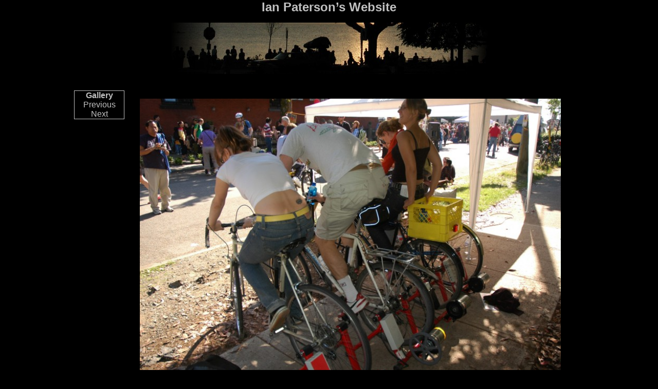

--- FILE ---
content_type: text/html
request_url: http://ianpaterson.org/events/ChopperFest20060618/p43.htm
body_size: 1114
content:
<!DOCTYPE html>
<html>
  <meta charset="utf-8">
  <meta name="author" content="Ian Paterson">
  <meta name="copyright" content="Copyright (c) 2004-2016 Ian Paterson. All terms and conditions of the GNU Free Documentation License version 1.2 apply.">
  <meta name="viewport" content="width=device-width, initial-scale=1">
  <link type="text/css" rel="stylesheet" href="/style.css">

  <title>Ian Paterson&rsquo;s Website</title>
  <meta name="keywords" content="Ian, Paterson, Ian Paterson, Vancouver">
  <meta name="description" content="An image from Ian Paterson&rsquo;s website">
  <style type="text/css">header {background: url( "../header.jpg" ) no-repeat center bottom; }</style>

<BODY>
  <header>
    <H2>Ian Paterson&rsquo;s Website</H2>
  </header>

  <nav>
    <ul>
      <li><a href="index.htm"><strong>Gallery</strong></a></li>
      <li><a href="p42.htm">Previous</a></li>
      <li><a href="p44.htm">Next</a></li>
    </ul>
  </nav>

  <section>
    <div class="centerphoto">
      <img src="p43.jpg" alt="image" style="width: 100%">
    </div>
  </section>

</body>
</html>

--- FILE ---
content_type: text/css
request_url: http://ianpaterson.org/style.css
body_size: 3462
content:
html {
  max-width: 1024px;
  margin: 0 auto;
  position: relative;}

svg {
  background: black;}

body {
  color: silver;
  background: black;
  font-family: Helvetica, Geneva, Arial, SunSans-Regular, sans-serif;
  margin: 0 auto;
  float: none; 
  width: auto; }

h1, h2 {
  text-align: center;
  margin: 0em;
  padding: 0em; }
  
/*a         { text-decoration: none; }*/
a:link    { color: silver; }
a:visited { color: silver; }
a:hover   { color: red; }

.inactive {
  color="gray" }
  
table {
  border-collapse: collapse }

table, th, td {
  border: 1px solid silver; }

table.thumbnails {
  text-align: center;
  width: 100%;
  border-style: none; }

table.thumbnails tr {
  height: 170px; }

table.thumbnails td {
  border-style: none;
  padding: 0px, 5px, 10px, 5px;
  text-align: center;
  vertical-align: baseline; }

table.thumbnails img {
  border-style: none; }

div.widetext {
  padding: 1em 0em 0em 0em;
  text-align: justify; }
  
div.img {
  margin: 0.5%;
  border: 1px solid silver;
  display: inline-block;
  width: 30%; }

div.img:hover {
  border: 1px solid #777; }

div.img img {
  width: 100%;
  height: auto; }

div.desc {
  text-align: top;
  padding: 15px;
  text-align: center; }

div.section, article {
  width: 100%;
  float: left;
  margin: 1em 0em 0em 0em;
  clear: both; } 
  
div.leftphoto {
  padding: 1em 1em 1em 0em;
  font-style: italic;
  text-align: center;
  position: relative;
  float: left;
  clear: both; }

div.rightphoto {
  padding: 1em 0em 1em 1em;
  font-style: italic;
  text-align: center;
  position: relative;
  float: right;
  clear: both; }
  
div.centerphoto {
  padding: 1em 0em 0em 0em;
  font-style: italic;
  text-align: center;
  position: relative;
  float: none;
  clear: both; }

#header, header {
  position: absolute; top: 0px; left: 0px;
  width: 100%;
  height: 9em;
  text-align: center;
  float: none;
  clear: both;
  background: url( "header.jpg" ) no-repeat center bottom; }

#navbar, nav {
  position: absolute; top: 11em; left: 1em; 
  overflow: hidden; }

#navbar ul, nav ul {
  list-style-type: none;
  border: 1px solid silver;
  width: 6em;
  margin: 0;
  padding: 0;
  }
  
#navbar ul:last-child, nav ul:last-child {
    border-top: none;
}

#navbar ul:first-child, nav ul:first-child {
  border-top: 1px solid silver; }

#navbar li a, nav li a {
  display: block;
  text-decoration: none;
  text-align: center;}
  
#navbar li a:hover, nav li a:hover {
  color: black;
  background: silver; }

#navbar li a:active, nav li a:active {
  color: black;
  background: silver; }
  
#main, section {
  position: absolute; top: 10em; left: 8em;
  margin: 1em 1em 1em 1em;
  width: 80%; }

#singleimage {
  padding-left: 8em;
  width: 80%;
  text-align: center; }

#singleimagenav {
  text-align: center;
  border-style: none; }

#singleimagenav td {
  padding: 1em; }
  
@media screen and (max-width:800px), handheld  {
  #header, header {
    position: static;
    width: auto;
    height: auto; }
    
  #navbar, nav {
    position: static;
    top: 11em; left: 0em;
    padding: 1em 1em 0em 1em; }

  #navbar ul, nav ul { 
    float: left;
    width: 100%;
    clear: both;
     }
    
  #navbar li a, nav li a {
    float: left;
    padding: 0px 16px; }
    
  #main, section {
    position: static;
    width: 95%; }
  }
  
@media screen and (max-width:600px), handheld  {
div.img {
  width: 47%; }
  }
  
@media screen and (max-width:400px), handheld  {
div.img {
  width: 96%; }
  }